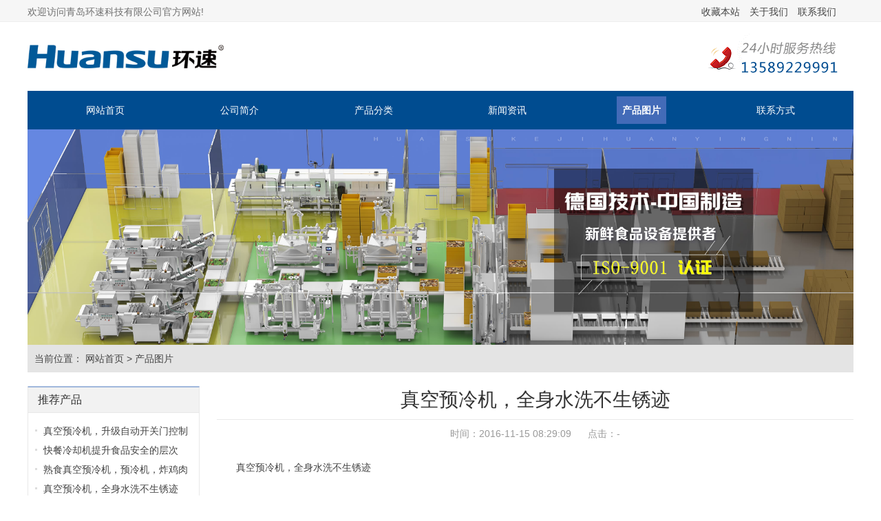

--- FILE ---
content_type: text/html; charset=UTF-8
request_url: http://www.yulengji.com/photo/333.html
body_size: 3789
content:
<!DOCTYPE html>
<html lang="zh-CN">

<head>
    <meta http-equiv="Content-Type" content="text/html; charset=UTF-8">
    <meta charset="UTF-8">
    <meta name="viewport" content="width=device-width,initial-scale=1.0">
    <link rel="stylesheet" href="/themes/css/bootstrap.css">
    <link type="text/css" media="screen" href="/themes/css/style.css" rel="stylesheet">
    <title>真空预冷机，全身水洗不生锈迹_环速科技有限公司</title>
    <meta name="description" content="真空预冷机，全身水洗不生锈迹真空预冷机，全身水洗不生锈迹真空预冷机，全身水洗不生锈迹真空预冷机，全身水洗不生锈迹真空预冷机，全身水洗不生锈迹">
    <meta name="keywords" content="真空预冷机">
    <link rel="shortcut icon" href="/themes/img/favicon.ico">
</head>

<body class="custom-background">
    <section class="topbar">
    <div class="inner">
        <div class="topbar-lt">
            <p>欢迎访问青岛环速科技有限公司官方网站!</p>
        </div>
        <div class="topbar-rt">
            <div class="subnav"> <a href="javascript:void(0);" id="fav">收藏本站</a> <a href="/About/">关于我们</a> <a href="/Contact/">联系我们</a></div>
        </div>
    </div>
</section>
<header class="header">
    <div class="inner">
        <h1 style="visibility: visible;" class="logo fadeInLeft wow animated animated"><a href="http://www.yulengji.com/" rel="home"><img src="/themes/img/logo.png" alt=""></a></h1>
        <div style="visibility: visible;" class="rtbox fadeInLeft wow animated animated"> <img src="/themes/img/hotline.png" alt=""></div>
    </div>
</header>
<div class="container-fluid w-100">
  <div class="container bg-primary p-0">
    <nav class="navbar navbar-expand-lg navbar-light w-100">
      <img src="/themes/img/logo0.png" alt="" class="img-fluid d-block d-lg-none d-md-block float-left">
  <button class="navbar-toggler border border-white float-right" type="button" data-toggle="collapse" data-target="#navbarSupportedContent" aria-controls="navbarSupportedContent" aria-expanded="false" aria-label="Toggle navigation">
    <span class="navbar-toggler-icon"></span>
  </button>
        <div class="collapse navbar-collapse" id="navbarSupportedContent">
            <ul class="nav navbar-nav w-100">
                <li class="text-center nav-item" role="presentation"><a class="nav-link text-white" href="http://www.yulengji.com/">网站首页</a></li>
                <li class="text-center nav-item" role="presentation"><a class="nav-link text-white" href="/About/" target="_self">公司简介</a></li>
                <li class="text-center nav-item" role="presentation"><a class="nav-link text-white" href="/product/" target="_self">产品分类</a></li>
                <li class="text-center nav-item" role="presentation"><a class="nav-link text-white" href="/News/" target="_self">新闻资讯</a></li>
                <li class="text-center nav-item onnav" role="presentation"><a class="nav-link text-white" href="/photo/" target="_self">产品图片</a></li>
                <li class="text-center nav-item" role="presentation"><a class="nav-link text-white" href="/Contant/" target="_self">联系方式</a></li>
            </ul>
        </div>
</nav>
</div>
</div>

    <div class="banner inner"><img src="/upload/product/202003/jj000.jpg"></div>
    <div class="inner bg-light py-2">
        <div class="crumb-box">
            <div id="crumbs">当前位置： <a href="http://www.yulengji.com/" target="_blank">网站首页</a> &gt; <a href="/photo/" target="_blank">产品图片</a></div>
        </div>
    </div>
    <div class="inner container">
        
        <div class="column-fluid">
            <div class="content">
                <article class="post">
                    <h1 class="post-title">真空预冷机，全身水洗不生锈迹</h1>
                    <p class="postmeta"> 时间：2016-11-15 08:29:09 &nbsp;&nbsp;&nbsp;&nbsp; 点击：<font id="views">-</font></p>
                    <div class="entry">
                        <p>真空预冷机，全身水洗不生锈迹</p><p><img src="http://www.yulengji.com/upload/photo/202401/26/15141265b35bc431975iJkdBV.jpg"/></p>                    </div>
                    <div class="clearfix"></div>
                                        <div class="post-prev-next">
                        <li>上一篇：<a href="/photo/335.html">预冷机真空冷制作，保持食品新鲜口感</a></li>
                        <li>下一篇：<a href="/photo/332.html">真空预冷机，全身水洗不生锈迹</a></li>
                    </div>
                     
                    <div class="related">
                        <h2>热门推荐</h2>                         <ul class="piclist thumb-list">
                                                        <li>
                                <a href="/photo/387.html"> <img src="/upload/photo/202401/28/10481065b5c06a1e8489LfXtI_thumb.jpg" height="207.9" width="297" alt="真空预冷机，升级自动开关门控制图片，节省人工" title="真空预冷机，升级自动开关门控制图片，节省人工" class="thumb" style="width: 297px; height: 207.89999999999998px;">
                                    <h3>真空预冷机，升级自动开关门控制图...</h3> </a>
                            </li>
                                                        <li>
                                <a href="/photo/338.html"> <img src="/upload/photo/202401/26/15262165b35e9d7a120EsId1n_thumb.jpg" height="207.9" width="297" alt="快餐冷却机提升食品安全的层次" title="快餐冷却机提升食品安全的层次" class="thumb" style="width: 297px; height: 207.89999999999998px;">
                                    <h3>快餐冷却机提升食品安全的层次</h3> </a>
                            </li>
                                                        <li>
                                <a href="/photo/393.html"> <img src="/upload/photo/202401/17/15083565a77cf3c65d4rjyuql_thumb.jpg" height="207.9" width="297" alt="熟食真空预冷机，预冷机，炸鸡肉冷却" title="熟食真空预冷机，预冷机，炸鸡肉冷却" class="thumb" style="width: 297px; height: 207.89999999999998px;">
                                    <h3>熟食真空预冷机，预冷机，炸鸡肉冷...</h3> </a>
                            </li>
                                                    </ul>
                                            </div>
                </article>
            </div>
        </div>
        <aside class="sidebar">
            <ul>
                                <li>
                    <h3><span></span></h3>
                    <h3><span>推荐产品</span></h3>
                    <ul>
                                                <li><a href="/photo/387.html" title="真空预冷机，升级自动开关门控制图片，节省人工">真空预冷机，升级自动开关门控制图...</a></li>
                                                <li><a href="/photo/338.html" title="快餐冷却机提升食品安全的层次">快餐冷却机提升食品安全的层次</a></li>
                                                <li><a href="/photo/393.html" title="熟食真空预冷机，预冷机，炸鸡肉冷却">熟食真空预冷机，预冷机，炸鸡肉冷...</a></li>
                                                <li><a href="/photo/333.html" title="真空预冷机，全身水洗不生锈迹">真空预冷机，全身水洗不生锈迹</a></li>
                                                <li><a href="/photo/384.html" title="快餐冷却机的外形结构，容易清洗，厂家销售">快餐冷却机的外形结构，容易清洗，...</a></li>
                                                <li><a href="/photo/332.html" title="真空预冷机，全身水洗不生锈迹">真空预冷机，全身水洗不生锈迹</a></li>
                                                <li><a href="/photo/377.html" title="真空预冷装置制造商">真空预冷装置制造商</a></li>
                                                <li><a href="/photo/353.html" title="真空预冷的特点">真空预冷的特点</a></li>
                                                <li><a href="/photo/374.html" title="真空预冷保鲜设备">真空预冷保鲜设备</a></li>
                                                <li><a href="/photo/386.html" title="真空预冷机，大型商业设备，采用304不锈钢">真空预冷机，大型商业设备，采用30...</a></li>
                                            </ul>
                </li>
                                 <li>
                    <h3><span></span></h3>
                    <h3><span>热门资讯</span></h3>
                    <ul>
                                            </ul>
                </li>
                                 <li>
                    <h3><span></span></h3>
                    <h3><span>案例精选</span></h3>
                    <ul>
                                                <li><a href="/photo/387.html" title="真空预冷机，升级自动开关门控制图片，节省人工">真空预冷机，升级自动开关门控制图...</a></li>
                                                <li><a href="/photo/338.html" title="快餐冷却机提升食品安全的层次">快餐冷却机提升食品安全的层次</a></li>
                                                <li><a href="/photo/393.html" title="熟食真空预冷机，预冷机，炸鸡肉冷却">熟食真空预冷机，预冷机，炸鸡肉冷...</a></li>
                                                <li><a href="/photo/333.html" title="真空预冷机，全身水洗不生锈迹">真空预冷机，全身水洗不生锈迹</a></li>
                                                <li><a href="/photo/384.html" title="快餐冷却机的外形结构，容易清洗，厂家销售">快餐冷却机的外形结构，容易清洗，...</a></li>
                                                <li><a href="/photo/332.html" title="真空预冷机，全身水洗不生锈迹">真空预冷机，全身水洗不生锈迹</a></li>
                                                <li><a href="/photo/377.html" title="真空预冷装置制造商">真空预冷装置制造商</a></li>
                                                <li><a href="/photo/353.html" title="真空预冷的特点">真空预冷的特点</a></li>
                                                <li><a href="/photo/374.html" title="真空预冷保鲜设备">真空预冷保鲜设备</a></li>
                                                <li><a href="/photo/386.html" title="真空预冷机，大型商业设备，采用304不锈钢">真空预冷机，大型商业设备，采用30...</a></li>
                                            </ul>
                </li>
                 <li>
    <h3></h3>
    <h3><a href="/contact/" target="_blank" title="联系方式">联系方式</a></h3>
    <div><img src="/themes/img/contact-us.jpg" alt="联系我们" title="联系我们" width="228">
        <strong>企业名称</strong>：环速科技有限公司        <br>
        <strong>联 系 人 </strong>：王经理        <br>
        <strong>客户服务</strong>：0532-85698333        <br>
        <strong>技术支持</strong>：13589229991        <br>
        <strong>电子邮箱</strong>： <a target="_blank" href="mailto:sales@huansukeji.com">sales@huansukeji.com</a>
        <br>
        <strong>公司地址</strong>：山东省 青岛市 市北区 福州北路90号        <br>
    </div>
</li>

            </ul>
        </aside>
        <div class="clearfix"></div>
    </div>
    <footer class="footer">
  <div class="inner">
    <div class="foot-menu">
      <ul id="menu-footermenu" class="foot-nav">
        <div>
                    <ul class="menu">
                        <li class="menu-item menu-item-type-post_type menu-item-object-page"><a href="/About/">公司简介</a></li>
                        <li class="menu-item menu-item-type-post_type menu-item-object-page"><a href="/product/">产品分类</a></li>
                        <li class="menu-item menu-item-type-post_type menu-item-object-page"><a href="/News/">新闻资讯</a></li>
                        <li class="menu-item menu-item-type-post_type menu-item-object-page"><a href="/photo/">产品图片</a></li>
                        <li class="menu-item menu-item-type-post_type menu-item-object-page"><a href="/Contant/">联系方式</a></li>
                      </ul>
                  </div>
      </ul>
    </div>
    <div class="copyright">
      <p>手机：13589229991　电话：0532-85698333　传真：0532-85697187　邮箱：sales@huansukeji.com        <br />地址：山东省 青岛市 市北区 福州北路90号<br />官网：https://www.huansukeji.com</p>
      <p>Copyright © 2004-2016 All Right Reserved 青岛环速科技有限公司
        <br />
        <a href="/sitemap.xml" target="_blank">xml网站地图</a>　<a href="/sitemaps.xml" target="_blank">xml网站地图</a>　<a href="/sitemap360.xml" target="_blank">xml网站地图</a>　<a href="/sitemap.html" target="_blank">html网站地图</a>　<a href="/sitemap.txt" target="_blank">txt网站地图</a>
        <br /><a href="https://beian.miit.gov.cn" target="_blank">鲁ICP备12021030号-4</a>
      </p>
      <p class="small">友情链接:  <a href="http://www.hnjtbz.cn" target="_blank">食品易拉罐</a> <a href="http://www.valvezd.com" target="_blank">不锈钢球阀</a> <a href="http://www.1shuibiao.com" target="_blank">防水水表</a> <a href="http://www.shvalve-china.cn" target="_blank">气动三段式球阀</a> <a href="http://www.tzmsmt.com" target="_blank">涂覆机</a> <a href="http://www.sjzjlsj.com" target="_blank">pvc塑胶板</a> <a href="http://www.zzbojin.com" target="_blank">矿粉压球机</a> <a href="http://www.shmohoo.cn" target="_blank">含水量检测分析仪</a> <a href="http://www.chuchenqi298.com" target="_blank">打磨抛光除尘器</a></p>
    </div>
  </div>
</footer>
<script src="/themes/js/jquery.slim.min.js"></script>
<script src="/themes/js/bootstrap.bundle.min.js"></script>
<script type="text/javascript" src="/themes/js/wow.js"></script>
<script type="text/javascript">
new WOW().init();
</script>
<script src="/themes/js/video.js"></script>
<!--百度自动推送 -->
<script>
(function(){
    var bp = document.createElement('script');
    var curProtocol = window.location.protocol.split(':')[0];
    if (curProtocol === 'https') {
        bp.src = 'https://zz.bdstatic.com/linksubmit/push.js';
    }
    else {
        bp.src = 'http://push.zhanzhang.baidu.com/push.js';
    }
    var s = document.getElementsByTagName("script")[0];
    s.parentNode.insertBefore(bp, s);
})();
</script>
<!-- 360自动收录-->
<script>(function(){
var src = (document.location.protocol == "http:") ? "http://js.passport.qihucdn.com/11.0.1.js?eced38471cc23343a3b292a9d1289e2a":"https://jspassport.ssl.qhimg.com/11.0.1.js?eced38471cc23343a3b292a9d1289e2a";
document.write('<script src="' + src + '" id="sozz"><\/script>');
})();
</script> <!--百度自动推送 -->
<script>
(function(){
    var bp = document.createElement('script');
    var curProtocol = window.location.protocol.split(':')[0];
    if (curProtocol === 'https') {
        bp.src = 'https://zz.bdstatic.com/linksubmit/push.js';
    }
    else {
        bp.src = 'http://push.zhanzhang.baidu.com/push.js';
    }
    var s = document.getElementsByTagName("script")[0];
    s.parentNode.insertBefore(bp, s);
})();
</script>
<!-- 360自动收录-->
<script>(function(){
var src = (document.location.protocol == "http:") ? "http://js.passport.qihucdn.com/11.0.1.js?eced38471cc23343a3b292a9d1289e2a":"https://jspassport.ssl.qhimg.com/11.0.1.js?eced38471cc23343a3b292a9d1289e2a";
document.write('<script src="' + src + '" id="sozz"><\/script>');
})();
</script>    <script type="text/javascript">
        $.getScript("/index.php?u=views--cid-13-id-333", function() {
            $("#views").html(views);
        });
    </script>
</body>

</html>


--- FILE ---
content_type: text/css
request_url: http://www.yulengji.com/themes/css/style.css
body_size: 39009
content:
.r_newr{overflow: hidden; text-overflow: ellipsis; white-space: nowrap;}
.r-newp{ position:relative; overflow: hidden;}
.r-newa{position:absolute; bottom: 0; line-height: 30px; background-color: rgba(0,0,0,0.6); color:#fff; width: 100%;}
.r-newtit{overflow: hidden; text-overflow: ellipsis; white-space: nowrap;}
.navbar-nav li.onnav,.navbar-nav li.onnav .nav-link,.navbar-nav li:hover .nav-link{ font-weight:bold; background-color: #436bb8; }
@media (max-width: 769px) {
  .navbar-nav li{width:100%;}
  .header,.topbar{display: none}
  .container-fluid{padding: 0}
}
article,aside,details,figcaption,figure,footer,header,hgroup,main,nav,section,summary{display:block}
audio,canvas,video{display:inline-block}
audio:not([controls]){display:none;height:0}
[hidden],template{display:none}
html{-ms-text-size-adjust:100%;-webkit-text-size-adjust:100%}
a{background:transparent}
a:focus{outline:thin dotted}
a:active,a:hover{outline:0}
abbr[title]{border-bottom:1px dotted}
b,strong{font-weight:bold}
dfn{font-style:italic}
hr{-moz-box-sizing:content-box;box-sizing:content-box;height:0}
mark{background:#ff0;color:#000}
code,kbd,pre,samp{font-family: "微软雅黑";font-size:1em}
pre{white-space:pre-wrap}
q{quotes:"\201C" "\201D" "\2018" "\2019"}
small{font-size:80%}
sub,sup{font-size:75%;line-height:0;position:relative;vertical-align:baseline}
sup{top:-.5em}
sub{bottom:-.25em}
img{border:0}
svg:not(:root){overflow:hidden}
figure{margin:0}
fieldset{border:1px solid silver;margin:0 2px;padding:.35em .625em .75em}
legend{border:0;padding:0}
button,input,select,textarea{font-family: "微软雅黑";font-size:100%;margin:0;outline:0}
button,input{line-height:normal}
button,select{text-transform:none}
button,html input[type="button"],input[type="reset"],input[type="submit"]{-webkit-appearance:button;cursor:pointer}
button[disabled],html input[disabled]{cursor:default}
input[type="text"]:hover,input[type="text"]:focus,input[type="text"]:active{border:1px solid #CCC}
input[type="checkbox"],input[type="radio"]{box-sizing:border-box;padding:0}
input[type="search"]{-webkit-appearance:textfield;-moz-box-sizing:content-box;-webkit-box-sizing:content-box;box-sizing:content-box}
input[type="search"]::-webkit-search-cancel-button,input[type="search"]::-webkit-search-decoration{-webkit-appearance:none}
button::-moz-focus-inner,input::-moz-focus-inner{border:0;padding:0}
textarea{overflow:auto;vertical-align:top}
table{border-collapse:collapse;border-spacing:0}
body,div,ol,ul,li,h1,h2,h3,h4,h5,h6,p,span,th,td,dl,dd,form,fieldset,legend,input,textarea,select{margin:0 auto;padding:0;border:0}
body{color:#444;background:#FFF;font:14px/24px "Microsoft Yahei",Arial,Verdana,Tahoma,Sans-Serif}
ul,ol,li{list-style:none}
table,td,th,input{font-size:12px}
h1,h2,h3,h4,h5,h6{font-weight:normal}
h1{font-size:28px}
h2{font-size:18px}
h3{font-size:16px}
h4{font-size:14px}
h5,h6{font-size:12px}
.inner{width:1200px;overflow:hidden}
.clearfix{clear:both;font-size:1px;width:1px;height:0;visibility:hidden;margin-top:0!important;*margin-top:-1px;line-height:0}
.radius{border-radius:4px;-moz-border-radius:4px;-webkit-border-radius:4px}
.fadein{transition:.3s ease-in-out;-webkit-transition:all .3s ease-in-out;-moz-transition:all .3s ease-in-out;-o-transition:all .3s ease-in-out}
.opacity{opacity:.5;filter:alpha(opacity=50)}
.folio-thumb img{width:100%;-webkit-backface-visibility:hidden;-moz-backface-visibility:hidden;-ms-backface-visibility:hidden;backface-visibility:hidden;-webkit-transition-duration:.7s;-moz-transition-duration:.7s;-ms-transition-duration:.7s;-o-transition-duration:.7s}
.folio-thumb:hover img{-webkit-transform:scale(1.3);-moz-transform:scale(1.3);-o-transform:scale(1.3);-ms-transform:scale(1.3)}
.mediaholder{overflow:hidden}
a:link,a:visited{color:#444;outline:0;text-decoration:none}
a:hover{color:#F30;text-decoration:underline}
.topbar{height:32px;line-height:34px;border-bottom:1px solid #EEE;color:#707070;background:#f6f6f6}
.topbar .inner{overflow:visible}
.topbar-lt{float:left}
.topbar-rt{float:right}
.subnav{float:right;padding-right:20px;color:#ccc;overflow:hidden}
.subnav a{padding:0 5px}
.social{float:right;margin-top:4px;position:relative;z-index:9999;_max-width:120px}
.social a{margin-left:4px;width:24px;height:24px;text-indent:-9999px;display:inline-block;background:url("../img/icon-sns.gif") no-repeat 0 0;cursor:pointer;filter:alpha(opacity=60);-moz-opacity:.6;opacity:.6}
.social a:hover{filter:alpha(opacity=100);-moz-opacity:1;opacity:1}
.social a#s_tsina{background-position:0 0}
.social a#s_tqq{background-position:0 -31px}
.social a#s_qq{background-position:0 -92px}
.social a#s_weixin{background-position:0 -62px}
.social #weixin{padding:6px;text-align:center;background:#333;display:none;position:absolute;right:0;top:32px;z-index:99}
.social #weixin img{width:160px;display:block}
.header{margin:10px auto;background:#FFF;clear:both;*position:relative;*z-index:1}
.header img{display:block}
.logo{float:left}
.logo img{height:60px;margin:10px 0;}
.midbox{float:left;padding:0 30px}
.rtbox{float:right}
.nav-container{margin:0 auto 15px;overflow:visible;*position:relative;*z-index:9999}
.navbar{position:relative}
.main-menu{font-size:16px;height:46px;line-height:46px;color:#333;background:#004c90;position:relative;overflow:visible}
.pinned{margin:0 auto;position:fixed;top:0;z-index:10000;_position:absolute;_top:expression(eval(document.documentElement.scrollTop));-moz-border-radius-topleft:0;-webkit-border-top-left-radius:0;border-top-left-radius:0;-moz-border-radius-topright:0;-webkit-border-top-right-radius:0;border-top-right-radius:0; width:100%;}
.main-menu .inner{overflow:visible}
.navbar-light .navbar-toggler-icon{ background-image: url(../img/open.png);}
#mobile-nav{display:none}
.navi{position:relative;z-index:9999}
.navi li{float:left;/*padding:0 2px;*/text-transform:capitalize;white-space:nowrap;position:relative; width:16.66%; text-align:center;}
.navi li a:link,.navi li a:visited{padding:0 25px;color:#FFF;display:block}
.navi li a:hover{color:#FFF;background:#436bb8;text-decoration:none}
.navi li.current-menu-item a:link,.navi li.current-menu-item a:visited,.navi li.current-post-parent a,.navi li.current-post-ancestor a,.navi li.current-menu-parent a,.navi li.current-category-ancestor a,.navi li:hover a{color:#FFF;background:#436bb8}
.navi li ul{position:absolute;top:46px;left:1px;z-index:9999;padding:0;width:230px;border-bottom:1px solid #CCC;display:none}
.navi li ul li{float:none;padding:0;line-height:38px;font-size:14px;border-left:1px solid #d8d8d8;border-right:1px solid #d8d8d8;border-bottom:1px solid #EEE;background:#FFF}
.navi li ul li a:link,.navi li ul li a:visited{padding:0 25px;height:38px;color:#666}
.navi li.current-menu-item ul li a:link,.navi li.current-menu-item ul li a:visited,.navi li.current-menu-item ul li a:hover,.navi li.current-post-parent ul li a,.navi li.current-post-ancestor ul li a,.navi li.current-menu-parent ul li a,.navi li.current-category-ancestor ul li a{color:#666;background:0}
.navi li ul li.menu-item-has-children a{padding:0 25px;height:38px;color:#666;background:url("../img/menu.html") no-repeat right -14px}
.navi li ul li a:hover,.navi li.current-menu-item ul li a:hover,.navi li.current-post-ancestor ul li a:hover,.navi li.current-menu-parent ul li a:hover,.navi li.current-category-ancestor ul li a:hover,.navi li:hover ul li a:hover{color:#436bb8;background:#f6f6f6}
.navi li:hover a{color:#FFF;background:#436bb8}
.navi li:hover ul li a{background:0}
.navi li:hover ul li.menu-item-has-children a{background:url("../img/menu.html") no-repeat right -14px}
.navi li.current-menu-parent ul li.current-menu-item a{color:#436bb8;background-color:#f6f6f6}
.navi li ul li ul{top:0;left:228px;padding:0;border-top:1px solid #ddd;background:0}
.navi li ul li.menu-item-has-children:hover a{color:#436bb8;background:#f6f6f6 url("../img/menu.html") no-repeat right -58px}
.navi li ul li.menu-item-has-children:hover ul li a{color:#333;background:#FFF}
.navi li ul li.menu-item-has-children:hover ul li a:hover{color:#436bb8;background-color:#f6f6f6}
.navi li:hover ul li.menu-item-has-children ul li a{background:0}
.toggle-search{overflow:visible}
.btn-search{width:50px;height:46px;background:url("../img/search.png") no-repeat center 16px;display:inline-block;cursor:pointer;position:absolute;top:0;right:2px;z-index:99999}
.mobile-nav{display:none}
.btn-search:hover,.toggle-search .active{background-color:#436bb8}
.search-box{width:400px;display:none;position:absolute;right:0;top:44px;z-index:99999}
.search-box #searchform{padding:10px;background:#436bb8}
.search-box #searchform #ls{padding:10px 3%;width:80%;border:1px solid #004c90;border-right:0;color:#666}
.search-box #searchform #searchsubmit{padding:11px 0 10px;width:14%;text-indent:-9999px;border:0;background:#f65e4f url("../img/search.png") no-repeat center -32px;cursor:pointer;position:absolute;right:10px;top:11px}
.search-box #searchform #searchsubmit:hover{background-color:#F30}
#sliderbox{overflow:hidden;_position:relative}
#slidebanner{width:1200px;height:500px;text-align:center;overflow:hidden;position:relative;z-index:90;clear:both}
#slideshow li{width:1200px;height:500px;position:absolute;left:0;top:0}
#slideshow li img{width:1200px;height:500px;display:block}
#slidebanner .bx-wrapper{height:auto}
#slidebanner .bx-wrapper .bx-pager{width:100%;text-align:center;position:absolute;left:0;bottom:10px;z-index:90}
#slidebanner .bx-wrapper .bx-pager .bx-pager-item,#slidebanner .bx-wrapper .bx-controls-auto .bx-controls-auto-item{display:inline}
#slidebanner .bx-wrapper .bx-pager a{margin-left:10px;width:20px;height:5px;font-size:0;background:#eee;overflow:hidden;display:inline-block;text-decoration:none;moz-border-radius:15px;-webkit-border-radius:15px;border-radius:15px}
#slidebanner .bx-wrapper .bx-pager a.active{background:#f65e4f}
#slidebanner .bx-wrapper .bx-prev,#slidebanner .bx-wrapper .bx-next{width:40px;height:100%;_height:400px;text-indent:-9999px;background:url("../img/arrow-slider.png") no-repeat -40px center;overflow:hidden;display:none;position:absolute;top:0;z-index:100;filter:alpha(opacity=60);-moz-opacity:.6;opacity:.6}
#slidebanner .bx-wrapper .bx-prev{left:1%}
#slidebanner .bx-wrapper .bx-next{right:1%;background-position:0 center}
#slidebanner .bx-wrapper .bx-prev:hover,#slidebanner .bx-wrapper .bx-next:hover{filter:alpha(opacity=100);-moz-opacity:1;opacity:1}
.banner-shadow{width:100%;height:26px;background:url("../img/shadow.html") repeat;overflow:hidden;position:absolute;top:0;right:0;z-index:91}
.banner-shadow ul{width:auto;position:relative}
.banner-shadow ul li{float:left;list-style:none;position:relative;width:300px}
.banner{text-align:center;background:#EEE;overflow:hidden;position:relative}
.banner img{width:100%;display:block}
.container{padding:20px 0;clear:both}
.column-fluid{float:right;width:100%}
.content{margin-left:275px;overflow:hidden}
.fullwidth{margin:0 auto;width:100%}
.row-fluid{margin-bottom:20px;overflow:hidden}
.row-fluid h2{margin-bottom:20px;padding:7px 12px;font-size:18px;border-top:1px solid #a0b7dc;border-bottom:1px solid #dfe7f2;color:#111;background:#eaeff7;clear:both;-moz-border-radius-topleft:4px;-webkit-border-top-left-radius:4px;border-top-left-radius:4px;-moz-border-radius-topright:4px;-webkit-border-top-right-radius:4px;border-top-right-radius:4px}
.row-fluid h2 a:link,.row-fluid h2 a:visited{color:#111}
.row-fluid h2 a:hover{color:#004c90;text-decoration:none}
.row-fluid h2 i{float:right;font-size:14px;font-style:normal}
.row-fluid h2 i a:link,.row-fluid h2 i a:visited{padding:4px 0 4px 12px;color:#666}
.row-fluid h2 i a:hover{color:#004c90}
.row-fluid h2 span a{float:right;*margin-top:-45px;width:36px;height:30px;text-indent:-9999px;background:url("../img/icon.gif") no-repeat 0 -104px;display:block}
.row-fluid .content{margin:0 320px 0 0}
.row-fluid .column-fluid{float:left}
.pic-fluid{margin-bottom:5px}
.row-fluid .homebar h2{margin:0;font-size:16px;border:1px solid #e8e8e8;border-top:1px solid #CCC;border-bottom:0;background:#f2f2f2}
.homebar{float:right;margin-left:-300px;width:300px;font-size:14px;color:#666;overflow:hidden}
.homebar ul{padding:9px;/*height:310px;*/border:1px solid #e8e8e8;background:#FFF;overflow:hidden}
.homebar ul li{margin:4px auto;padding-left:12px;height:24px;background:url("../img/icon.gif") no-repeat 0 10px;overflow:hidden}
.homebar ul li.t{margin-bottom:10px;padding:0;height:auto;text-align:center;background:0}
.homebar ul li.t img{width:100%;height:95px}
.homebar ul li.t h3{height:20px;line-height:20px;font-size:14px;text-align:center;overflow:hidden}
.homebar ul li.t a{color:#004c90;display:block}
.homebar ul li.t a:hover{color:#F30}
.homebar div{padding:15px 10px 10px;line-height:28px;border:1px solid #e8e8e8;background:#FFF;overflow:hidden}
.col-box-list{float:right;padding-left:15px;width:430px;font-size:14px}
.col-box-list ul li{margin:4px auto;padding-left:14px;height:24px;background:url("../img/icon.gif") no-repeat 0 11px;overflow:hidden}
.col-box-list ul li span{float:right;padding-left:15px;font-size:12px;color:#888}
.col-box-list ul li.p{margin-bottom:15px;padding:0 0 15px;height:auto;font-size:12px;border-bottom:1px solid #EEE;background:0}
.col-box-list ul li.p h3{margin-bottom:8px;height:24px;text-align:center;white-space:nowrap;overflow:hidden}
.col-box-list ul li.p a{color:#004c90}
.col-box-list ul li.p a:hover{color:#F30}
.col-box-list ul li.p p{line-height:20px;color:#555}
.col-box-list ul li.p p a{padding-left:10px}
.news .col-box-list{float:right;width:100%}
.news .col-box-list ul{margin:-305px 0 0 420px}
.news .col-box-list ul li.highlight a:hover{color:#F30}
#news-slider{float:left;width:400px;height:300px;overflow:hidden;position:relative}
#news-slider ul li a{display:block}
#news-slider ul li img{width:400px;height:300px;display:block}
#news-slider .bx-wrapper .bx-pager{position:absolute;right:6px;bottom:40px;z-index:99}
#news-slider .bx-wrapper .bx-pager a{float:left;margin-left:5px;width:8px;height:8px;font-size:0;background:#436bb8;overflow:hidden;display:block;text-decoration:none;moz-border-radius:15px;-webkit-border-radius:15px;border-radius:15px}
#news-slider .bx-wrapper .bx-pager a.active{background:#f65e4f}
#news-slider .bx-wrapper .bx-pager .bx-pager-item,#news-slider .bx-wrapper .bx-controls-auto .bx-controls-auto-item{display:inline}
#news-slider .bx-wrapper .bx-prev,#news-slider .bx-wrapper .bx-next{width:32px;height:40px;text-indent:-9999px;background:url("../img/arrow-newslider.png") no-repeat 0 center;overflow:hidden;position:absolute;top:40%;z-index:100;display:none;filter:alpha(opacity=60);-moz-opacity:.6;opacity:.6}
#news-slider .bx-wrapper .bx-prev{left:6px}
#news-slider .bx-wrapper .bx-next{right:6px;background-position:-32px center}
#news-slider .bx-wrapper .bx-prev:hover,#news-slider .bx-wrapper .bx-next:hover{filter:alpha(opacity=100);-moz-opacity:1;opacity:1}
#news-slider .bx-wrapper .bx-caption{width:100%;height:32px;line-height:32px;background:#666\9;background:rgba(80,80,80,.75);overflow:hidden;position:absolute;bottom:0;left:0}
#news-slider .bx-wrapper .bx-caption span{padding:0 12px;color:#FFF;display:block}
.features{margin-bottom:20px;padding:2%;line-height:26px;font-size:14px;border-top:1px solid #e6e6e6;background:#f6f6f6}
.features:hover{border-top:1px solid #a0b7dc;background:#eaeff7}
.col-text{float:left;width:82%}
.col-text a:link,.col-text a:visited{color:#555}
.col-text a:hover{color:#F30}
.btn-view{float:right;width:15%;text-align:center}
.btn-view a:link,.btn-view a:visited,.btn-view a:hover{margin:14% auto;padding:12px 20%;color:#FFF;background:#004c90;display:inline-block}
.btn-view a:hover{background:#F30;text-decoration:none}
.row-scroll{position:relative}
.row-scroll .bx-controls a:hover{background-color:#436bb8}
.row-scroll .bx-controls a.bx-prev{background-position:8px 6px;position:absolute;top:10px;right:35px}
.row-scroll .bx-controls a.bx-next{background-position:-15px 6px;position:absolute;top:10px;right:10px}
.row-scroll .bx-controls a.bx-prev:hover{background-position:8px -14px}
.row-scroll .bx-controls a.bx-next:hover{background-position:-15px -14px}
.pic-scroll-list{overflow:hidden}
.pic-scroll-list .slide{float:left;margin-bottom:25px;width:24%;height:auto;text-align:center;overflow:hidden}
.pic-scroll-list .slide .folio-thumb{position:relative}
.pic-scroll-list .slide .folio-thumb img{width:100%!important;height:auto;display:block}
.pic-scroll-list .slide .folio-thumb .opacity-pic{width:100%;height:100%;position:absolute;top:0;left:0;background:#004c90;cursor:pointer;-moz-opacity:0;-khtml-opacity:0;opacity:0;filter:alpha(opacity=0);_display:none}
.pic-scroll-list .slide:hover .folio-thumb .opacity-pic{-moz-opacity:.4;-khtml-opacity:.4;opacity:.4;filter:alpha(opacity=40);-webkit-transition:all .5s ease;-moz-transition:all .5s ease;-ms-transition:all .5s ease;-o-transition:all .5s ease;transition:all .5s ease}
.pic-scroll-list .slide h3{margin-top:8px;width:100%;height:24px;font-size:14px;overflow:hidden;position:relative;z-index:10}
.partners{margin-bottom:30px}
.partners h2{padding:10px 10px 20px 0;border:0;text-align:center;background:url("../img/icon.gif") repeat-x 0 -452px}
.partners h2 a{padding:0 30px;background:#f8f8f8}
#partner-list a{display:inline-block}
#partner-list a img{height:38px;-webkit-filter:grayscale(100%);-moz-filter:grayscale(100%);-ms-filter:grayscale(100%);-o-filter:grayscale(100%);filter:grayscale(100%);filter:gray;filter:alpha(opacity=65);-moz-opacity:.65;opacity:.65}
#partner-list a:hover img{-webkit-filter:grayscale(0);-moz-filter:grayscale(0);-ms-filter:grayscale(0);-o-filter:grayscale(0);filter:grayscale(0);filter:gray;filter:alpha(opacity=100);-moz-opacity:1;opacity:1}
.breadcrumb{height:32px;line-height:34px;border-bottom:1px solid #e8e8e8;color:#888;background:#f4f4f4;overflow:hidden}
.breadcrumb i{padding:0 8px;background:url("../img/icon.gif") no-repeat 7px -39px}
.breadcrumb a:link,.breadcrumb a:visited{color:#888}
.breadcrumb a:hover{color:#666}
.breadcrumb a#hp{padding-left:18px;background:url("../img/icon.gif") no-repeat 0 -157px;*background-position:0 -159px}
.crumb-box{float:left;padding:0 10px}
.cur-title{margin-bottom:25px;padding:0 0 10px 20px;font-size:18px;border-bottom:1px solid #DDD;color:#333;background:url("../img/icon.gif") no-repeat 0 -200px;text-transform:capitalize;overflow:hidden}
.cur-title a{color:#333;text-decoration:none}
.cur-title span{padding-left:4px;color:#999}
.postlist{padding:0;overflow:hidden}
.postlist li{margin:0 auto 5px;padding:0 0 7px 15px;height:24px;border-bottom:1px solid #EEE;background:url("../img/icon.gif") no-repeat 0 11px;overflow:hidden}
.postlist li.nb{border:0}
.postlist li a{float:left;width:85%;font-size:14px}
.postlist li span{float:right;width:78px;text-align:right;color:#BBB}
.piclist{margin-left:-1.83%;overflow:hidden}
.piclist li{float:left;margin-bottom:20px;margin-left:1.83%;*margin-left:1.8%;_margin-left:.935%;width:31.5%;height:auto;text-align:center;overflow:hidden}
.piclist li .folio-thumb{position:relative}
.piclist li .folio-thumb img{width:100%;height:auto;display:block; max-width: 297px; max-height:197px;}
.piclist li .folio-thumb .opacity-pic{width:100%;height:100%;position:absolute;top:0;left:0;background:#004c90;cursor:pointer;-moz-opacity:0;-khtml-opacity:0;opacity:0;filter:alpha(opacity=0);_display:none}
.piclist li:hover .folio-thumb .opacity-pic{-moz-opacity:.4;-khtml-opacity:.4;opacity:.4;filter:alpha(opacity=40);-webkit-transition:all .5s ease;-moz-transition:all .5s ease;-ms-transition:all .5s ease;-o-transition:all .5s ease;transition:all .5s ease}
.piclist li h3{margin-top:5px;width:100%;font-size:14px;overflow:hidden;position:relative;z-index:10; line-height: 25px; white-space: nowrap; text-overflow: ellipsis;}
.piclist-col4{margin-left:-1.5%}
.piclist-col4 li{/*margin-left:1.5%;_margin-left:.75%;*/width:23.5%; margin:2% 0.5%;}
.post{overflow:hidden}
.post .post-title{margin-bottom:8px;padding-bottom:8px;line-height:40px;font-size:28px;text-align:center;border-bottom:1px solid #e9e9e9;color:#333}
.postmeta{margin-bottom:25px;color:#999;text-align:center}
.postmeta a:link,.postmeta a:visited{color:#999}
.postmeta a:hover{color:#666}
.entry{font-size:14px;overflow:hidden}
.entry h2,.entry h3,.entry h4,.entry h5,.entry h6{margin-bottom:15px;padding:0;border:0;background:0;color:#000}
.entry p{margin-bottom:20px;text-indent:2em}
.entry a:link,.entry a:visited{color:#004c90}
.entry a:hover{color:#f65e4f}
.entry img{margin-bottom:15px;max-width:100%;height:auto;display:block;margin:0 auto}
.entry ol,.entry ul{margin:10px 20px}
.entry ol li{list-style:decimal}
.entry ul li{list-style:disc}
.entry table{margin-bottom:15px;color:#666;border-left:1px solid #e4e4e4;border-bottom:1px solid #e4e4e4}
.entry th{padding:3px 10px;border-right:1px solid #e4e4e4;border-top:1px solid #e4e4e4;background:#f5f5f5}
.entry td{padding:3px 10px;border-right:1px solid #e4e4e4;border-top:1px solid #e4e4e4}
.alignleft{float:left;padding-right:10px}
.alignright{float:right;padding-left:10px}
.alignnone,.aligncenter{float:none;margin-left:auto;margin-right:auto;clear:both}
.aligncenter{text-align:center;display:block}
.wp-caption{margin:10px auto;padding:6px;background:#f6f6f6;border:1px solid #e4e4e4;-khtml-border-radius:4px;-moz-border-radius:4px;-webkit-border-radius:4px;border-radius:4px;text-align:center}
.wp-caption img{max-width:660px}
.wp-caption p.wp-caption-text{margin:5px 0 0;padding:4px;line-height:20px;color:#666}
.post .share{margin:25px auto;padding-bottom:8px;line-height:28px;border-bottom:1px solid #e8e8e8;color:#999;text-align:right;clear:both}
.post #bdshare{float:right}
.post .page-title{margin-bottom:25px;padding-bottom:8px;line-height:40px;font-size:28px;text-align:center;border-bottom:1px solid #e9e9e9;color:#333}
.wpagenavi{margin:20px auto;padding-top:25px;width:100%;line-height:40px;font-family:"宋体";border-top:1px solid #e4e4e4;text-align:center}
.wpagenavi a:link,.wpagenavi a:visited{margin:0 4px;padding:12px 16px;color:#666;background:#e4e4e4;-moz-border-radius:4px;-webkit-border-radius:4px;border-radius:4px;-webkit-transition:color .4s ease;-moz-transition:color .4s ease;-o-transition:color .4s ease;-ms-transition:color .4s ease;transition:color .4s ease}
.wpagenavi a:hover,.wpagenavi a:active{color:#FFF;background:#436bb8;text-decoration:none}
.wpagenavi a.current:link,.wpagenavi a.current:visited,.wpagenavi a.current:hover{color:#FFF;background:#436bb8;font-weight:bold}
.post-navi{padding-top:20px;text-align:center}
.post-navi a:link,.post-navi a:visited{padding:2px 9px;border:1px solid #FFF;background:#FFF}
.post-navi a:hover{border:1px solid #e4e4e4;background:#f5f5f5;text-decoration:none}
.post-prev-next{margin:6px auto;line-height:24px;font-size:13px;color:#333}
.error404{max-width:460px;padding:50px 0}
.error404 h4{height:32px;line-height:32px;font-size:200%;color:#F00}
.error404 span{margin-bottom:25px;color:#666;display:block}
.error404 ol{padding:5px 0 5px 20px}
.error404 ol li{margin:0 auto;list-style:disc}
.errorsearch{margin-top:15px;width:100%;overflow:hidden}
.errorsearch .searchInput{float:left;padding:6px 0;width:80%;text-indent:12px;height:24px;line-height:24px;border:1px solid #DDD}
.errorsearch #searchsubmit{float:right;width:19%;height:38px;font-size:14px;border:0;color:#FFF;background:#666;cursor:pointer}
.errorsearch #searchsubmit:hover{background:#333}
.related{margin:30px auto 0}
.related h2{padding:0 0 6px 20px;font-size:18px;border-bottom:1px solid #CCC;color:#111;background:url("../img/icon.gif") no-repeat 0 -200px;text-transform:capitalize;overflow:hidden}
.related ul.post-list,.related ul.thumb-list{margin-top:20px;overflow:hidden}
.related ul.post-list li{float:left;margin:2px auto;padding-right:5%;width:45%;height:24px;background:url("../img/icon.gif") no-repeat 0 10px;overflow:hidden}
.related ul.post-list li a{padding-left:15px}
.sidebar{float:left;margin-right:-250px;width:250px;color:#666;overflow:hidden}
.sidebar h3{padding-left:14px;line-height:36px;font-size:16px;border-top:1px solid #a0b7dc;border-left:1px solid #e8e8e8;border-right:1px solid #e8e8e8;color:#333;background:#f2f2f2}
.sidebar h3 a:link,.sidebar h3 a:visited{color:#333}
.sidebar h3 a:hover{color:#004c90}
.sidebar ul li{margin-bottom:20px}
.sidebar ul li ul{padding:10px;border:1px solid #e8e8e8;background:#FFF;overflow:hidden}
.sidebar ul li ul li{margin:4px auto;padding-left:12px;height:24px;background:url("../img/icon.gif") no-repeat 0 10px;overflow:hidden}
.sidebar ul li ul li ul{border:0}
.sidebar ul li div{padding:15px 10px 10px;line-height:28px;border:1px solid #e8e8e8;background:#FFF;overflow:hidden}
.sidebar ul li.widget_nav_menu h3{border-left:0;border-right:0;border-bottom:1px solid #d1dced;background:#e3eaf4;-moz-border-radius-topleft:3px;-webkit-border-top-left-radius:4px;border-top-left-radius:4px;-moz-border-radius-topright:3px;-webkit-border-top-right-radius:4px;border-top-right-radius:4px}
.sidebar ul li.widget_nav_menu ul{padding:0;font-size:14px;border:0}
.sidebar ul li.widget_nav_menu ul li{margin:0;padding:0;height:auto;border-top:1px solid #FFF;background:#f6f6f6;overflow:hidden}
.sidebar ul li.widget_nav_menu ul li a:link,.sidebar ul li.widget_nav_menu ul li a:visited{height:38px;line-height:38px;text-indent:24px;border-bottom:1px solid #eaeaea;color:#666;background:url("../img/icon.gif") no-repeat right -377px;display:block;overflow:hidden}
.sidebar ul li.widget_nav_menu ul li a:hover,.sidebar ul li.widget_nav_menu ul li.current-cat a:link,.sidebar ul li.widget_nav_menu ul li.current-cat a:visited,.sidebar ul li.widget_nav_menu ul li.current_page_item a:link,.sidebar ul li.widget_nav_menu ul li.current_page_item a:visited,.sidebar ul li.widget_nav_menu ul a:hover,.sidebar ul li.widget_nav_menu ul li.current-cat a:hover{color:#FFF;background:#436bb8 url("../img/icon.gif") no-repeat right -337px;text-decoration:none}
.sidebar ul li.widget_nav_menu ul li ul li a:link,.sidebar ul li.widget_nav_menu ul li ul li a:visited,.sidebar ul li.widget_nav_menu ul li ul li a:hover{text-indent:34px}
.sidebar ul li.widget_search .searchInput{padding:4px 8px 3px;width:168px;height:24px;line-height:24px;border:1px solid #d6d6d6;color:#666;background:#FFF}
.sidebar ul li.widget_search .searchInput:hover{border:1px solid #999;color:#666}
.sidebar ul li.widget_search .searchBtn{float:right;*float:none;width:60px;height:33px;*line-height:30px;font-size:13px;font-weight:bold;text-align:center;text-indent:0;border:0;color:#FFF;background:#666;cursor:pointer;position:static}
.sidebar ul li.widget_search .searchBtn:hover{background:#333}
.sidebar ul li.wpyou_widget_SpecialCatList ul{padding:0}
.sidebar ul li.wpyou_widget_SpecialCatList ul li{height:auto;background:url("../img/arrow.html") no-repeat 3px 10px}
.sidebar ul li.wpyou_widget_SpecialCatList ul li ul li{line-height:20px;background:url("../img/arrow-sub.html") no-repeat 3px 7px}
.sidebar ul li.wpyou_widget_SpecialCatPicPosts ul li{margin-bottom:15px;padding:0 0 15px;height:auto;border-bottom:1px solid #EEE;background:0}
.sidebar ul li.wpyou_widget_SpecialCatPicPosts ul li img{float:left;padding-right:10px;width:110px;height:80px}
.sidebar ul li.wpyou_widget_SpecialCatPicPosts ul li h4{margin-bottom:5px;height:54px;line-height:18px;font-size:14px;overflow:hidden}
.sidebar ul li.wpyou_widget_SpecialCatPicPosts ul li p{color:#666}
.sidebar ul li.wpyou_widget_SpecialCatBigPicPosts ul li{margin:0 auto 15px;padding:0;height:auto;text-align:center;background:0}
.sidebar ul li.wpyou_widget_SpecialCatBigPicPosts ul li img{width:240px;height:180px}
.sidebar ul li.wpyou_widget_SpecialCatBigPicPosts ul li h4{margin-bottom:10px;line-height:18px;font-size:14px;overflow:hidden}
#wp-calendar{margin:5px auto;width:94%}
#wp-calendar caption{padding:5px 0;font-size:14px}
#wp-calendar th,#wp-calendar td{padding:2px 1px;line-height:18px;text-align:center;text-transform:capitalize;color:#555;border:1px solid #e4e4e4;background-color:#f9f9f9}
#wp-calendar tbody tr td a:link,#wp-calendar tbody tr td a:visited{font-weight:bold;color:#ff0242}
#wp-calendar tbody tr td a:hover{color:#333}
#wp-calendar tbody tr td:hover{border:1px solid #d9d9d9;color:#444;background-color:#EEE}
#wp-calendar tfoot tr td{padding:8px 10px 0;border:0;background:0}
.pad{border:0!important;background:none!important}
.postComment{margin:25px auto 0;overflow:hidden}
#respond{margin:25px auto 0}
#addcomment,#comments{margin-bottom:25px;padding:0 0 6px 20px;font-size:18px;border-bottom:1px solid #CCC;color:#111;background:url("../img/icon.gif") no-repeat 0 -200px;overflow:hidden}
.post_comment ol li{margin:10px 5px;padding:10px 10px 5px 10px;list-style:none}
.commentlist{width:98%;font-size:12px;clear:both}
.commentlist li{margin-bottom:15px;padding:6px 0;border:1px solid #e4e4e4}
.commentlist li.alt{border:1px solid #e3e7ea;background-color:#f7f8f9}
.commentlist li.comment-author-admin{border:1px solid #e4e4e4;background:#FFF}
.commentlist li ul{margin:10px 10px}
.commentlist li ul.children{margin:15px 20px}
.commentlist li p{padding:10px 10px 5px}
.comment-author{padding:4px 0;width:100%;height:22px;line-height:22px;border-bottom:1px solid #ececec}
.commentlist li.alt .comment-author{border-bottom:1px solid #e3e7ea}
.commentlist li.comment-author-admin .comment-author{border-bottom:1px solid #e3e3e3}
.commentlist li.alt .comment-author{border-bottom:1px solid #e8edf0}
.avatar{float:left;padding:1px 1px;width:32px;height:32px;border:1px solid #e0e0e0}
.author_info{float:left;padding-left:10px;line-height:16px}
.author_info cite{font-style:normal;font-weight:bold}
.author_info em{padding-left:10px;font-size:10px;font-style:normal;color:#999}
.reply{float:right;margin:-3px 8px 0 0}
#cancel-comment-reply{float:right;margin-right:10px}
.reply a,#cancel-comment-reply a{color:#999!important}
.reply a:hover,#cancel-comment-reply a:hover{color:#1162b3!important}
#respond p{margin:0 auto 15px;overflow:hidden}
#respond label{float:left;padding:3px 8px;width:70px;text-align:right;display:block}
#respond em{padding-top:5px;color:#F00;font-style:normal;font-weight:normal}
#author,#email,#url,#comment{padding:6px;width:50%;border:1px solid #e4e4e4;color:#666}
#comment{width:84%;height:150px;font-size:12px;color:#787878;overflow-y:scroll;color:#666}
#submit{margin-left:86px;width:150px;line-height:36px;font-size:16px;color:#fff;border:0;background:#444;cursor:pointer;display:block}
#submit:hover,#submit:active{background:#005bb5}
#submit-inquiry{float:right;margin:0 8px;width:130px;height:32px;text-indent:-9999px;border:0;background:url("../img/submit-inquiry.html") no-repeat 0 0;cursor:pointer;display:block}
.comment_navi{text-align:right;padding:5px 15px;font-size:12px;color:#999}
.comment_navi a{color:#999}
.friendlink{border-top:1px solid #e4e4e4;overflow:hidden}
.friendlink ul{padding:18px 0 0;overflow:hidden}
.friendlink ul li{float:left;margin:0 6px;height:24px;white-space:nowrap;overflow:hidden}
.friendlink ul li.fltitle{margin:0 6px 4px 0}
.friendlink ul h4{display:none}
.footer{min-height:150px;border-top:1px solid #DDD;color:#666;background:#f4f4f4}
.footer .inner{padding:20px 0;overflow:visible;position:relative}
.footer a:link,.footer a:visited{color:#666}
.footer a:hover{color:#004c90}
.foot-menu{margin-bottom:25px;text-align:center;overflow:hidden}
.foot-nav{width:100%;font-size:14px;text-align:center}
.foot-nav li{width:1px;padding:0 12px;display:inline;word-break:keep;white-space:nowrap}
.foot-nav li a:link,.foot-nav li a:visited{color:#333}
.foot-nav li a:hover{color:#F30;text-decoration:none}
.copyright{text-align:center}
.copyright p{margin-bottom:5px}
.page-sitemap{background:#eee}
.sitemap-box{margin:25px auto;padding:2%;width:92%;line-height:24px;background:#fff}
.sitemap-box a:link,sitemap-box a:visited{color:#333}
.sitemap-box a:hover{color:#10579d}
.sitemap-box h1{margin-bottom:20px;font-size:20px;text-align:center}
.sitemap-box h2{margin:8px auto 15px;padding-bottom:10px;font-size:14px;font-weight:700;border-bottom:1px solid #eee}
.sitemap-box ul{margin:10px}
.sitemap-box ul li{margin:6px 0 0 18px;list-style:disc;color:#999}
.sitemap-box ul li ul{margin:5px 10px 10px}
.sitemap-box ul li ul li{margin:3px 0 0 16px;list-style:circle}
.sitemap-box #breadcrumb,.sitemap-box .archivers,.sitemap-box .full-version,.sitemap-box #footer{margin-top:20px;padding:6px 15px;border:1px solid #eee;border-top:1px solid #ddd;clear:both}
.sitemap-box #breadcrumb,.sitemap-box .full-version{border:1px solid #eee;background:#f8f8f8}
.sitemap-box .archivers{padding:5px 15px 15px;overflow:hidden}
.sitemap-box #footer{padding:10px;text-align:center}
.cs-div{width:140px;height:auto;text-align:center;position:absolute;z-index:99999;overflow:hidden}
.cs-div #cs-close{float:right;width:32px;height:35px;text-indent:-9999px;display:block;cursor:pointer;position:absolute;top:0;right:0}
.cs-bar{padding:0;width:32px;height:116px}
.cs-bar #cs-close{width:32px;height:116px;background:url("../img/cs.gif") no-repeat -106px 0;top:0;right:0}
.cs-inner{padding:60px 5px 0 10px;background:url("../img/cs.gif") no-repeat 0 -120px;display:none}
.cs-inner img{margin-bottom:10px}
.cs-btm{width:100%;height:15px;background:url("../img/cs.gif") no-repeat 0 bottom}
.backToTop{width:46px;height:46px;background:url("../img/backtop.gif") no-repeat 0 0;position:fixed;_position:absolute;right:25px;bottom:40px;_bottom:"auto";cursor:pointer;display:none;z-index:9999}
.backToTop:hover{background-position:0 -46px}
.animated{-webkit-animation-duration:.5s;animation-duration:.5s;-webkit-animation-fill-mode:both;animation-fill-mode:both}
@-webkit-keyframes fadeInLeft{0%{opacity:0;-webkit-transform:translateX(-20px);transform:translateX(-20px)}
100%{opacity:1;-webkit-transform:translateX(0);transform:translateX(0)}
}
@keyframes fadeInLeft{0%{opacity:0;-webkit-transform:translateX(-20px);-ms-transform:translateX(-20px);transform:translateX(-20px)}
100%{opacity:1;-webkit-transform:translateX(0);-ms-transform:translateX(0);transform:translateX(0)}
}
.fadeInLeft{-webkit-animation-name:fadeInLeft;animation-name:fadeInLeft}
@media only screen and (max-width:1024px){.inner{width:980px}
.navi li a:link,.navi li a:visited{padding:0 15px}
#slidebanner,#slideshow li,#slideshow li img{width:980px;height:400px}
}
@media only screen and (min-width:768px) and (max-width:959px){.inner{width:98%}
.inner .inner{width:100%}
.navi li a:link,.navi li a:visited{padding:0 12px}
#slidebanner,#slideshow li,#slideshow li img{width:100%;height:auto}
#news-slider{display:none}
.news .col-box-list{float:none;padding:0}
.news .col-box-list ul{margin:0 auto}
.container,.content{float:none;margin:0 auto}
.postlist li a{float:none;width:100%}
.sidebar{display:none}
.piclist{margin-left:-3%}
.piclist li{margin-left:3%;width:47%}
}
@media only screen and (max-width:767px){.inner{width:98%}
.header{margin:10px auto 0}
.topbar-lt,.rtbox{display:none}
.logo{float:none;margin:10px auto;text-align:center}
.logo img{display:inline}
.nav-container,.main-menu{width:100%}
.main-menu{margin:0 auto;display:none}
.navi{background:#333}
.navi li{float:none;width:100%;padding:0;border-bottom:1px solid #262626;border-top:1px solid #363636}
.navi li:first-child{border-top:0}
.navi li a:link,.navi li a:visited{padding:4px 15px;color:#EEE;-moz-border-radius:0;-webkit-border-radius:0;border-radius:0}
.navi li a:hover{color:#FFF;background:#222}
.navi li ul{position:static;padding:0;width:100%;border-bottom:0;background:0}
.navi li ul li{border:0;background:0;border-bottom:1px solid #262626}
.navi li ul li.litop{display:none}
.navi li ul li a:link,.navi li ul li a:visited{padding:0 0 0 35px;color:#BBB;background:0}
.navi li ul li a:hover,.navi li:hover ul li a:hover{color:#FFF;background:#404040}
.navi li.current-menu-item ul li a:link,.navi li.current-menu-item ul li a:visited,.navi li.current-post-parent ul li a,.navi li.current-post-ancestor ul li a,.navi li.current-menu-parent ul li a,.navi li.current-category-ancestor ul li a,.navi li:hover ul li a{background:0}
.mobile-nav{height:50px;line-height:50px;background:#004c90;display:block;position:relative}
.mobile-menu{width:54px;height:100%;background:url("../img/icon.gif") no-repeat center -444px;cursor:pointer;position:absolute;top:0;left:0}
.active{background-color:#436bb8}
.toggle-search{width:100%}
.toggle-search .btn-search{display:none}
.mobile-nav .btn-search{width:54px;height:50px;top:0;right:0;background-position:center 18px}
.search-box{width:100%;top:0}
#slidebanner{width:100%;height:auto}
#slideshow li{width:100%;height:auto}
#slideshow li img{width:100%;height:auto;min-height:inherit}
.container,.content{float:none;margin:0 auto}
.features{padding:5%;text-align:center}
.col-text,.btn-view{float:none;width:100%}
.btn-view a:link,.btn-view a:visited,.btn-view a:hover{margin:10% auto 2%;padding:12px 20%}
.row-fluid .homebar h2{font-size:18px;border-top:1px solid #a0b7dc;border-bottom:1px solid #dfe7f2;color:#111;background:#eaeff7}
.crumb-box,.postlist li a{float:none;width:100%}
.bx-pager,.postlist li span,.sidebar,.cs-div,.backToTop{display:none!important}
.pic-scroll-list .slide{width:100%;height:auto}
.row-fluid .content,#news-slider,.news .col-box-list,.homebar{float:none;margin:0 auto;padding:0;width:100%}
.news .col-box-list ul{margin:0 auto}
#news-slider,.news .col-box-list{margin-bottom:20px}
#news-slider{float:none;width:100%;height:auto}
#news-slider ul li img{width:100%}
#news-slider .bx-wrapper .bx-prev,#news-slider .bx-wrapper .bx-next{display:block}
.piclist{margin-left:-3%}
.piclist li{margin-left:3%;width:47%}
.entry{font-size:16px;line-height:32px}
.entry p{margin-bottom:20px}
.related ul.post-list li{float:none;width:95%}
.wpagenavi a:link,.wpagenavi a:visited,.wpagenavi a:hover{margin:0 4px;padding:12px 16px;color:#666;background:#e4e4e4;-moz-border-radius:4px;-webkit-border-radius:4px;border-radius:4px;-webkit-transition:color .4s ease;-moz-transition:color .4s ease;-o-transition:color .4s ease;-ms-transition:color .4s ease;transition:color .4s ease}
.wpagenavi a.next,.wpagenavi a.previous{padding:8px 60px;font-size:18px;display:inline-block}
.foot-lt,#our-sns,.foot-rt{float:none;max-width:100%;text-align:center}
.foot-nav{font-weight:700}
.foot-rt{margin:40px auto 20px}
}
@media only screen and (max-width:480px){.share,.friendlink{display:none}
.announce ul li{width:auto}
.piclist{margin-left:0}
.piclist li{margin-left:0;width:100%}
.related li{float:none;width:95%}
}
